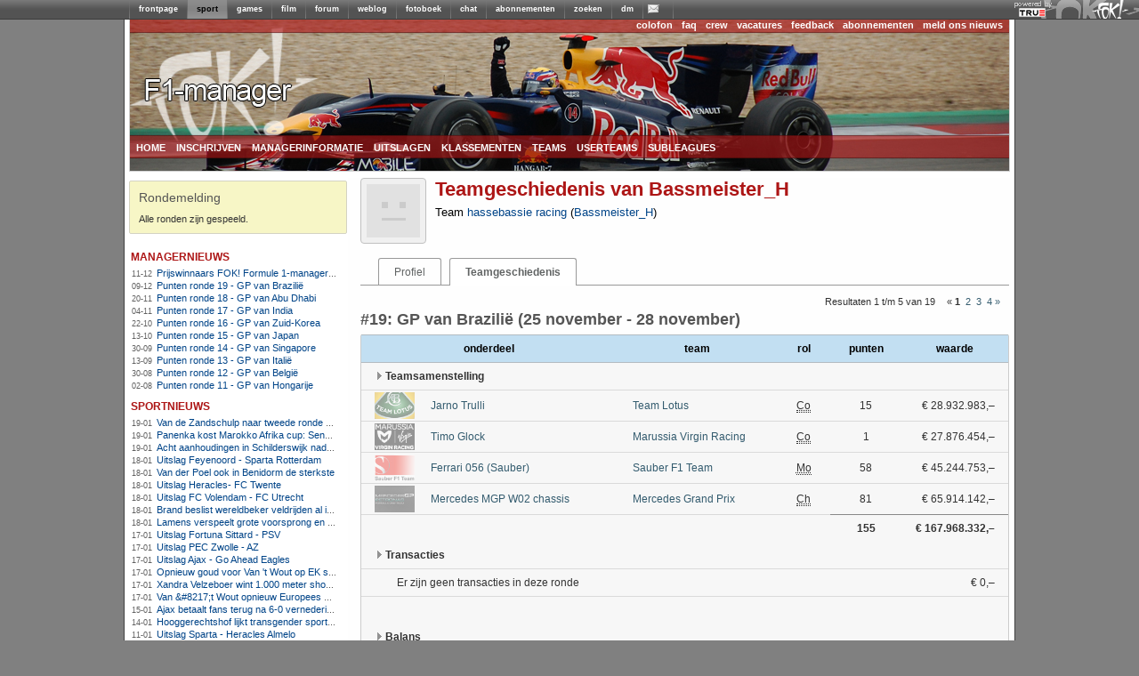

--- FILE ---
content_type: text/html; charset=utf-8
request_url: https://managers.fok.nl/f1/f1-2011/geschiedenis/122859
body_size: 7454
content:
<!DOCTYPE html PUBLIC "-//W3C//DTD XHTML 1.0 Transitional//EN" "http://www.w3.org/TR/xhtml1/DTD/xhtml1-transitional.dtd"><html xmlns="https://www.w3.org/1999/xhtml" xml:lang="nl">
<head>
	<meta http-equiv="Content-Type" content="text/html; charset=utf-8" />
	<meta name="description" content="Speel mee met de F1-manager 2011 competitie. Laat zien dat jij het beste team kunt samenstellen en maak kans op leuke prijzen.">
  	<title>FOK!Formule 1-manager / Geschiedenis</title>
  	<link rel="SHORTCUT ICON" href="https://i.fokzine.net/templates/forum2009/i/favicon.ico" />
	<link href="https://i.fokzine.net/fp/fp2009/s/min.css?202601201" media="screen" rel="stylesheet" type="text/css" />
<link href="https://i.fokzine.net/fp/fp2009/s/fp2012.css?202601201" media="screen" rel="stylesheet" type="text/css" />
<link href="https://i.fokzine.net/managers/css/jquery.qtip.min.css?202601201" media="screen" rel="stylesheet" type="text/css" />
<link href="https://i.fokzine.net/managers/css/manager.css?202601201" media="screen" rel="stylesheet" type="text/css" />
<link href="https://i.fokzine.net/managers/css/f1.css?202601201" media="screen" rel="stylesheet" type="text/css" />
<link href="https://i.fokzine.net/managers/css/prompt.css?202601201" media="screen" rel="stylesheet" type="text/css" /><link rel="stylesheet" href="https://i.fokzine.net/managers/css/jquery-ui.min.css" type="text/css" media="screen" />

<script type="text/javascript" src="https://i.fokzine.net/managers/js/jquery.min.js"></script>
<script type="text/javascript" src="https://i.fokzine.net/managers/js/jquery-ui.min.js"></script>
<script type="text/javascript" src="https://i.fokzine.net/managers/js/jquery-impromptu.min.js?202601201"></script>
<script type="text/javascript" src="https://i.fokzine.net/managers/js/jquery.qtip.min.js?202601201"></script>

    <script type="text/javascript" src="https://i.fokzine.net/managers/js/manager.js?202601201"></script>
    <script type="text/javascript">
	var BASE_URL = 'http://managers.fok.nl';
	var BASE_DIR = '/f1/f1-2011';
	
	$.fn.qtip.defaults.position.my = 'bottom center';
	$.fn.qtip.defaults.position.at = 'top center';
	$.fn.qtip.defaults.style.classes = 'ui-tooltip-light ui-tooltip-shadow';
    </script>
</head>
<body>
<div style="width:100%;background:#606060 url(http://i.fokzine.net/fok/bar/swtb_dark.png);border-bottom:solid 1px #3c3c3c;height:21px;" id="navbar" class="navbar" ><div style="width:100%;height:21px;background:transparent url(http://i.fokzine.net/fok/bar/swtb_sign.png) no-repeat top right;text-align:center;"><table border="0" cellspacing="0" cellpadding="0" style="margin:0 auto;;border:none;background:transparent;border-collapse:collapse;height:21px;overflow:none;width:990px"><tr><td style="padding:0px;"><img height="21" alt="|" src="http://i.fokzine.net/fok/bar/swtb_sep.png" width="1" /></td><td style="padding:0px 10px;;" id="navbar-frontpage"><a  rel="ext" style="color:#ffffff;font-family:Tahoma,sans-serif;font-size:9px;font-weight:bold;text-decoration:none" href="http://frontpage.fok.nl">frontpage</a></td><td style="padding:0px;"><img height="21" alt="|" src="http://i.fokzine.net/fok/bar/swtb_sep.png" width="1" /></td><td style="padding:0px 10px;background-image:url(http://i.fokzine.net/fok/bar/swtb_light.png);" id="navbar-sport"><a  style="color:#000000;font-family:Tahoma,sans-serif;font-size:9px;font-weight:bold;text-decoration:none" href="http://sport.fok.nl">sport</a></td><td style="padding:0px;"><img height="21" alt="|" src="http://i.fokzine.net/fok/bar/swtb_sep.png" width="1" /></td><td style="padding:0px 10px;;" id="navbar-games"><a  rel="ext" style="color:#ffffff;font-family:Tahoma,sans-serif;font-size:9px;font-weight:bold;text-decoration:none" href="http://games.fok.nl">games</a></td><td style="padding:0px;"><img height="21" alt="|" src="http://i.fokzine.net/fok/bar/swtb_sep.png" width="1" /></td><td style="padding:0px 10px;;" id="navbar-film"><a  rel="ext" style="color:#ffffff;font-family:Tahoma,sans-serif;font-size:9px;font-weight:bold;text-decoration:none" href="http://film.fok.nl">film</a></td><td style="padding:0px;"><img height="21" alt="|" src="http://i.fokzine.net/fok/bar/swtb_sep.png" width="1" /></td><td style="padding:0px 10px;;" id="navbar-forum"><a  rel="ext" style="color:#ffffff;font-family:Tahoma,sans-serif;font-size:9px;font-weight:bold;text-decoration:none" href="http://forum.fok.nl">forum</a></td><td style="padding:0px;"><img height="21" alt="|" src="http://i.fokzine.net/fok/bar/swtb_sep.png" width="1" /></td><td style="padding:0px 10px;;" id="navbar-weblog"><a  rel="ext" style="color:#ffffff;font-family:Tahoma,sans-serif;font-size:9px;font-weight:bold;text-decoration:none" href="http://weblog.fok.nl">weblog</a></td><td style="padding:0px;"><img height="21" alt="|" src="http://i.fokzine.net/fok/bar/swtb_sep.png" width="1" /></td><td style="padding:0px 10px;;" id="navbar-fotoboek"><a  rel="ext" style="color:#ffffff;font-family:Tahoma,sans-serif;font-size:9px;font-weight:bold;text-decoration:none" href="http://fotoboek.fok.nl">fotoboek</a></td><td style="padding:0px;"><img height="21" alt="|" src="http://i.fokzine.net/fok/bar/swtb_sep.png" width="1" /></td><td style="padding:0px 10px;;" id="navbar-chat"><a  rel="ext" style="color:#ffffff;font-family:Tahoma,sans-serif;font-size:9px;font-weight:bold;text-decoration:none" href="http://irc.fok.nl">chat</a></td><td style="padding:0px;"><img height="21" alt="|" src="http://i.fokzine.net/fok/bar/swtb_sep.png" width="1" /></td><td style="padding:0px 10px;;" id="navbar-abonnementen"><a  rel="ext" style="color:#ffffff;font-family:Tahoma,sans-serif;font-size:9px;font-weight:bold;text-decoration:none" href="http://shop.fok.nl">abonnementen</a></td><td style="padding:0px;"><img height="21" alt="|" src="http://i.fokzine.net/fok/bar/swtb_sep.png" width="1" /></td><td style="padding:0px 10px;;" id="navbar-zoeken"><a  rel="ext" style="color:#ffffff;font-family:Tahoma,sans-serif;font-size:9px;font-weight:bold;text-decoration:none" href="http://zoeken.fok.nl">zoeken</a></td><td style="padding:0px;"><img height="21" alt="|" src="http://i.fokzine.net/fok/bar/swtb_sep.png" width="1" /></td><td style="padding:0px 10px;;" id="navbar-dm"><a  rel="ext" style="color:#ffffff;font-family:Tahoma,sans-serif;font-size:9px;font-weight:bold;text-decoration:none" href="http://dm.fok.nl">dm</a></td><td style="padding:0px;"><img height="21" alt="|" src="http://i.fokzine.net/fok/bar/swtb_sep.png" width="1" /></td><td style="padding:0px 10px;;" id="navbar-pm"><a  rel="ext" style="color:#ffffff;font-family:Tahoma,sans-serif;font-size:9px;font-weight:bold;text-decoration:none" href="http://messages.fok.nl">
<span style="padding-left:10px;position:relative;" id="pm_icon"><img border="0" style="position:absolute;left:-5px;top:0;" src="http://i.fokzine.net/pm_media/swtb_no_pm.png" alt="(0)" title="Er zijn geen ongelezen berichten"/>&nbsp;</span></a></td><td style="padding:0px;"><img height="21" alt="|" src="http://i.fokzine.net/fok/bar/swtb_sep.png" width="1" /></td><td style="width:100%;">&nbsp;</td></tr></table></div><div style="position:absolute;top:1px;right:98px;"><a href="http://www.true.nl/webhosting/dedicated-server/" title="Dedicated server" rel="external"><img src="http://i.fokzine.net/core/i/true_small_topbar.png" width="42" height="18" alt="Dedicated server" title="FOK! wordt gehost op een dedicated server bij True" style="border:0;"><span style="display:block;height:0;width:0;text-indent:-99999px;overflow:hidden;">Dedicated server</span></a></div></div>
<div id="pageholder">
	<div id="centerfier" >
        <div id="container">
            <div id="top_holder">
            	<div id="top_edge">
            		                    <ul id="top_right_menu">
                        <li><a href="https://sport.fok.nl/page/colofon">colofon</a></li>
                        <li><a href="https://sport.fok.nl/faq">faq</a></li>
                        <li><a href="https://sport.fok.nl/crew">crew</a></li>
                        <li><a href="https://sport.fok.nl/page/vacatures">vacatures</a></li>
                        <li><a href="https://messages.fok.nl/compose.php?to=FOKmanagers">feedback</a></li>
                        <li><a href="https://www.fok.nl/shop/abonnementen.php">abonnementen</a></li>
			<li><a href="https://sport.fok.nl/submit/form">meld ons nieuws</a></li>
                    </ul>
                </div>
                <a id="adlink" href=""><img src="https://i.fokzine.net/fp/fp2009/i/transp.gif" /></a>
                <ul class="dropdown" id="top_bottom_menu">
                    <li><a href="/f1/f1-2011" title="index">home</a>
                        <ul>
                            <li><a href="/archive">manageroverzicht</a></li>
                        </ul>
                    </li>
                                        <li><a href="/f1/f1-2011/aanmelden">inschrijven</a></li>
                            			<li><a href="/f1/f1-2011/speluitleg">managerinformatie</a>
        				<ul>
        					<li><a href="/f1/f1-2011/speluitleg">speluitleg</a></li>
        					<li><a href="/f1/f1-2011/puntentelling">puntentelling</a></li>
							<li><a href="/f1/f1-2011/ronden">ronden</a></li>
                                    					<li><a href="/f1/f1-2011/prijzen">prijzen</a></li>
                                    					<li><a href="/f1/f1-2011/faq">FAQ</a></li>
        					<li><a href="/f1/f1-2011/regels">regels</a></li>
        					<li><a href="/f1/f1-2011/policy">policy</a></li>
        				</ul>
        			</li>
        			        			<li><a href="/f1/f1-2011/uitslag">uitslagen</a>
        				<ul>
        					<li><a href="/f1/f1-2011/uitslag">uitslagen</a></li>
        					<li><a href="/f1/f1-2011/statistieken/klassement/type/team">scoreoverzicht onderdelen</a></li>
        				</ul>
        			</li>
        			<li><a href="/f1/f1-2011/statistieken/klassement/type/userteam">klassementen</a>
        				<ul>
							<li><a href="/f1/f1-2011/statistieken/klassement/type/userteam">userteams</a></li>
							<li><a href="/f1/f1-2011/statistieken/klassement/type/subleague">subleagues</a></li>
        				</ul>
        			</li>
        			<li><a href="/f1/f1-2011/teams">teams</a></li>
        			<li><a href="/f1/f1-2011/userteams">userteams</a></li>
        			<li><a href="/f1/f1-2011/subleagues">subleagues</a>
        				<ul>
        					<li><a href="/f1/f1-2011/subleagues">overzicht</a></li>
        					        				</ul>
        			</li>
        			                </ul>
            </div>
            <div id="tracker_left">
<div class="tracker_msg">
    <h1>Rondemelding</h1>
    <div>Alle ronden zijn gespeeld.</div>
</div>                <ul class="draglist">          
                    <li id="li1_1">
    <div id="ut_managernieuws" class="updatetrackers_tracker">
        <div class="menu_title_left">
            <a class="ut_title" href="http://sport.fok.nl/nieuws/list">managernieuws</a>
            <span class="resize" id="resize_managernieuws" style="margin-top:4px">
                                            </span>
        </div>
        <div class="trackerBlockBG">
                	<span id="nieuws_hl_0" class="resizeable">
                <span class="trackerItems">
                    <span class="trackerTime">11-12</span>&nbsp;&nbsp;
                    <a class="aTracker" href="/f1/f1-2011/index/managernews/compid/15/postid/95" title="Prijswinnaars FOK! Formule 1-manager 2011">Prijswinnaars FOK! Formule 1-manager 2011</a>
                </span>

                <br class="trackerItems" />
            </span>
                	<span id="nieuws_hl_1" class="resizeable">
                <span class="trackerItems">
                    <span class="trackerTime">09-12</span>&nbsp;&nbsp;
                    <a class="aTracker" href="/f1/f1-2011/index/managernews/compid/15/postid/94" title="Punten ronde 19 - GP van Brazilië">Punten ronde 19 - GP van Brazilië</a>
                </span>

                <br class="trackerItems" />
            </span>
                	<span id="nieuws_hl_2" class="resizeable">
                <span class="trackerItems">
                    <span class="trackerTime">20-11</span>&nbsp;&nbsp;
                    <a class="aTracker" href="/f1/f1-2011/index/managernews/compid/15/postid/91" title="Punten ronde 18 - GP van Abu Dhabi">Punten ronde 18 - GP van Abu Dhabi</a>
                </span>

                <br class="trackerItems" />
            </span>
                	<span id="nieuws_hl_3" class="resizeable">
                <span class="trackerItems">
                    <span class="trackerTime">04-11</span>&nbsp;&nbsp;
                    <a class="aTracker" href="/f1/f1-2011/index/managernews/compid/15/postid/89" title="Punten ronde 17 - GP van India">Punten ronde 17 - GP van India</a>
                </span>

                <br class="trackerItems" />
            </span>
                	<span id="nieuws_hl_4" class="resizeable">
                <span class="trackerItems">
                    <span class="trackerTime">22-10</span>&nbsp;&nbsp;
                    <a class="aTracker" href="/f1/f1-2011/index/managernews/compid/15/postid/88" title="Punten ronde 16 - GP van Zuid-Korea">Punten ronde 16 - GP van Zuid-Korea</a>
                </span>

                <br class="trackerItems" />
            </span>
                	<span id="nieuws_hl_5" class="resizeable">
                <span class="trackerItems">
                    <span class="trackerTime">13-10</span>&nbsp;&nbsp;
                    <a class="aTracker" href="/f1/f1-2011/index/managernews/compid/15/postid/87" title="Punten ronde 15 - GP van Japan">Punten ronde 15 - GP van Japan</a>
                </span>

                <br class="trackerItems" />
            </span>
                	<span id="nieuws_hl_6" class="resizeable">
                <span class="trackerItems">
                    <span class="trackerTime">30-09</span>&nbsp;&nbsp;
                    <a class="aTracker" href="/f1/f1-2011/index/managernews/compid/15/postid/85" title="Punten ronde 14 - GP van Singapore">Punten ronde 14 - GP van Singapore</a>
                </span>

                <br class="trackerItems" />
            </span>
                	<span id="nieuws_hl_7" class="resizeable">
                <span class="trackerItems">
                    <span class="trackerTime">13-09</span>&nbsp;&nbsp;
                    <a class="aTracker" href="/f1/f1-2011/index/managernews/compid/15/postid/83" title="Punten ronde 13 - GP van Italië">Punten ronde 13 - GP van Italië</a>
                </span>

                <br class="trackerItems" />
            </span>
                	<span id="nieuws_hl_8" class="resizeable">
                <span class="trackerItems">
                    <span class="trackerTime">30-08</span>&nbsp;&nbsp;
                    <a class="aTracker" href="/f1/f1-2011/index/managernews/compid/15/postid/82" title="Punten ronde 12 - GP van België">Punten ronde 12 - GP van België</a>
                </span>

                <br class="trackerItems" />
            </span>
                	<span id="nieuws_hl_9" class="resizeable">
                <span class="trackerItems">
                    <span class="trackerTime">02-08</span>&nbsp;&nbsp;
                    <a class="aTracker" href="/f1/f1-2011/index/managernews/compid/15/postid/79" title="Punten ronde 11 - GP van Hongarije">Punten ronde 11 - GP van Hongarije</a>
                </span>

                <br class="trackerItems" />
            </span>
                </div>
    </div>
</li><li id="li1_2">
    <div id="ut_sportnieuws" class="updatetrackers_tracker">
        <div class="menu_title_left">
            <a class="ut_title" href="http://sport.fok.nl/nieuws/list">sportnieuws</a>
            <span class="resize" id="resize_sportnieuws" style="margin-top:4px">
                                                <a href="http://rss.fok.nl/feeds/sport" target="_blank"><img src="http://i.fokzine.net/fp/fp2009/i/rsssmall.png" alt="rss" title="rss-feed van deze headlines"></a>
                            </span>
        </div>
        <div class="trackerBlockBG">
                	<span id="nieuws_hl_0" class="resizeable">
                <span class="trackerItems">
                    <span class="trackerTime">19-01</span>&nbsp;&nbsp;
                    <a class="aTracker" href="http://fok.nl/888302" title="Van de Zandschulp naar tweede ronde op Australian Open , De Jong uitgeschakeld">Van de Zandschulp naar tweede ronde op Australian Open , De Jong uitgeschakeld</a>
                </span>

                <br class="trackerItems" />
            </span>
                	<span id="nieuws_hl_1" class="resizeable">
                <span class="trackerItems">
                    <span class="trackerTime">19-01</span>&nbsp;&nbsp;
                    <a class="aTracker" href="http://fok.nl/888291" title="Panenka kost Marokko Afrika cup: Senegal wint na verlenging">Panenka kost Marokko Afrika cup: Senegal wint na verlenging</a>
                </span>

                <br class="trackerItems" />
            </span>
                	<span id="nieuws_hl_2" class="resizeable">
                <span class="trackerItems">
                    <span class="trackerTime">19-01</span>&nbsp;&nbsp;
                    <a class="aTracker" href="http://fok.nl/888287" title="Acht aanhoudingen in Schilderswijk nadat Marokko Africa Cup-finale verliest">Acht aanhoudingen in Schilderswijk nadat Marokko Africa Cup-finale verliest</a>
                </span>

                <br class="trackerItems" />
            </span>
                	<span id="nieuws_hl_3" class="resizeable">
                <span class="trackerItems">
                    <span class="trackerTime">18-01</span>&nbsp;&nbsp;
                    <a class="aTracker" href="http://fok.nl/888280" title="Uitslag Feyenoord - Sparta Rotterdam">Uitslag Feyenoord - Sparta Rotterdam</a>
                </span>

                <br class="trackerItems" />
            </span>
                	<span id="nieuws_hl_4" class="resizeable">
                <span class="trackerItems">
                    <span class="trackerTime">18-01</span>&nbsp;&nbsp;
                    <a class="aTracker" href="http://fok.nl/888279" title="Van der Poel ook in Benidorm de sterkste ">Van der Poel ook in Benidorm de sterkste </a>
                </span>

                <br class="trackerItems" />
            </span>
                	<span id="nieuws_hl_5" class="resizeable">
                <span class="trackerItems">
                    <span class="trackerTime">18-01</span>&nbsp;&nbsp;
                    <a class="aTracker" href="http://fok.nl/888278" title="Uitslag Heracles- FC Twente ">Uitslag Heracles- FC Twente </a>
                </span>

                <br class="trackerItems" />
            </span>
                	<span id="nieuws_hl_6" class="resizeable">
                <span class="trackerItems">
                    <span class="trackerTime">18-01</span>&nbsp;&nbsp;
                    <a class="aTracker" href="http://fok.nl/888277" title="Uitslag FC Volendam - FC Utrecht ">Uitslag FC Volendam - FC Utrecht </a>
                </span>

                <br class="trackerItems" />
            </span>
                	<span id="nieuws_hl_7" class="resizeable">
                <span class="trackerItems">
                    <span class="trackerTime">18-01</span>&nbsp;&nbsp;
                    <a class="aTracker" href="http://fok.nl/888276" title="Brand beslist wereldbeker veldrijden al in Benidorm">Brand beslist wereldbeker veldrijden al in Benidorm</a>
                </span>

                <br class="trackerItems" />
            </span>
                	<span id="nieuws_hl_8" class="resizeable">
                <span class="trackerItems">
                    <span class="trackerTime">18-01</span>&nbsp;&nbsp;
                    <a class="aTracker" href="http://fok.nl/888268" title="Lamens verspeelt grote voorsprong en strandt in de eerste ronde van de Australian Open">Lamens verspeelt grote voorsprong en strandt in de eerste ronde van de Australian Open</a>
                </span>

                <br class="trackerItems" />
            </span>
                	<span id="nieuws_hl_9" class="resizeable">
                <span class="trackerItems">
                    <span class="trackerTime">17-01</span>&nbsp;&nbsp;
                    <a class="aTracker" href="http://fok.nl/888260" title="Uitslag Fortuna Sittard - PSV">Uitslag Fortuna Sittard - PSV</a>
                </span>

                <br class="trackerItems" />
            </span>
                	<span id="nieuws_hl_10" class="resizeable">
                <span class="trackerItems">
                    <span class="trackerTime">17-01</span>&nbsp;&nbsp;
                    <a class="aTracker" href="http://fok.nl/888259" title="Uitslag PEC Zwolle - AZ">Uitslag PEC Zwolle - AZ</a>
                </span>

                <br class="trackerItems" />
            </span>
                	<span id="nieuws_hl_11" class="resizeable">
                <span class="trackerItems">
                    <span class="trackerTime">17-01</span>&nbsp;&nbsp;
                    <a class="aTracker" href="http://fok.nl/888253" title="Uitslag Ajax - Go Ahead Eagles ">Uitslag Ajax - Go Ahead Eagles </a>
                </span>

                <br class="trackerItems" />
            </span>
                	<span id="nieuws_hl_12" class="resizeable">
                <span class="trackerItems">
                    <span class="trackerTime">17-01</span>&nbsp;&nbsp;
                    <a class="aTracker" href="http://fok.nl/888252" title="Opnieuw goud voor Van &#039;t Wout op EK shorttrack ">Opnieuw goud voor Van &#039;t Wout op EK shorttrack </a>
                </span>

                <br class="trackerItems" />
            </span>
                	<span id="nieuws_hl_13" class="resizeable">
                <span class="trackerItems">
                    <span class="trackerTime">17-01</span>&nbsp;&nbsp;
                    <a class="aTracker" href="http://fok.nl/888251" title="Xandra Velzeboer wint 1.000 meter shorttrack op EK voor zus Michelle">Xandra Velzeboer wint 1.000 meter shorttrack op EK voor zus Michelle</a>
                </span>

                <br class="trackerItems" />
            </span>
                	<span id="nieuws_hl_14" class="resizeable">
                <span class="trackerItems">
                    <span class="trackerTime">17-01</span>&nbsp;&nbsp;
                    <a class="aTracker" href="http://fok.nl/888250" title="Van &amp;#8217;t Wout opnieuw Europees kampioen op 1.500 meter shorttrack ">Van &amp;#8217;t Wout opnieuw Europees kampioen op 1.500 meter shorttrack </a>
                </span>

                <br class="trackerItems" />
            </span>
                	<span id="nieuws_hl_15" class="resizeable">
                <span class="trackerItems">
                    <span class="trackerTime">15-01</span>&nbsp;&nbsp;
                    <a class="aTracker" href="http://fok.nl/888198" title="Ajax betaalt fans terug na 6-0 vernedering en eist reactie tegen Go Ahead">Ajax betaalt fans terug na 6-0 vernedering en eist reactie tegen Go Ahead</a>
                </span>

                <br class="trackerItems" />
            </span>
                	<span id="nieuws_hl_16" class="resizeable">
                <span class="trackerItems">
                    <span class="trackerTime">14-01</span>&nbsp;&nbsp;
                    <a class="aTracker" href="http://fok.nl/888180" title="Hooggerechtshof lijkt transgender sporters te gaan weren uit vrouwen- en meisjesteams">Hooggerechtshof lijkt transgender sporters te gaan weren uit vrouwen- en meisjesteams</a>
                </span>

                <br class="trackerItems" />
            </span>
                	<span id="nieuws_hl_17" class="resizeable">
                <span class="trackerItems">
                    <span class="trackerTime">11-01</span>&nbsp;&nbsp;
                    <a class="aTracker" href="http://fok.nl/888116" title="Uitslag Sparta - Heracles Almelo">Uitslag Sparta - Heracles Almelo</a>
                </span>

                <br class="trackerItems" />
            </span>
                	<span id="nieuws_hl_18" class="resizeable">
                <span class="trackerItems">
                    <span class="trackerTime">11-01</span>&nbsp;&nbsp;
                    <a class="aTracker" href="http://fok.nl/888115" title="Uitslag Go Ahead Eagles - Fortuna Sittard">Uitslag Go Ahead Eagles - Fortuna Sittard</a>
                </span>

                <br class="trackerItems" />
            </span>
                	<span id="nieuws_hl_19" class="resizeable">
                <span class="trackerItems">
                    <span class="trackerTime">11-01</span>&nbsp;&nbsp;
                    <a class="aTracker" href="http://fok.nl/888114" title="Uitslag Telstar - Ajax">Uitslag Telstar - Ajax</a>
                </span>

                <br class="trackerItems" />
            </span>
                </div>
    </div>
</li><li>
    <div class="updatetrackers_tracker">
        <div class="menu_title_left">
            <a class="ut_title" href="#">Laatste updates</a>
            <span class="resize" style="margin-top:4px"></span>
        </div>
        <div class="trackerBlockBG">
                	<span class="resizeable">
                <span class="trackerItems">
                    <span class="trackerTime">29-11</span>&nbsp;&nbsp;
                    <a class="aTracker" href="/f1/f1-2011/geschiedenis/8820" title="Bekijk de teamgeschiedenis van 'Ozo Racing'">
                    Ozo Racing (Beaves_Best)</a>
                    <img style="margin-right: 2px;margin-right:2px;height: 10px;width:10px;display:inline" title="Dit profiel is afgeschermd" src="https://i.fokzine.net/managers/images/locked.png">                </span>
                <br class="trackerItems" />
            </span>
                	<span class="resizeable">
                <span class="trackerItems">
                    <span class="trackerTime">29-11</span>&nbsp;&nbsp;
                    <a class="aTracker" href="/f1/f1-2011/geschiedenis/176147" title="Bekijk de teamgeschiedenis van 'The Hipsters'">
                    The Hipsters (TheHipster)</a>
                    <img style="margin-right: 2px;margin-right:2px;height: 10px;width:10px;display:inline" title="Dit profiel is afgeschermd" src="https://i.fokzine.net/managers/images/locked.png">                </span>
                <br class="trackerItems" />
            </span>
                	<span class="resizeable">
                <span class="trackerItems">
                    <span class="trackerTime">29-11</span>&nbsp;&nbsp;
                    <a class="aTracker" href="/f1/f1-2011/geschiedenis/86766" title="Bekijk de teamgeschiedenis van 'Hupsakesie'">
                    Hupsakesie (hupsakesie)</a>
                    <img style="margin-right: 2px;margin-right:2px;height: 10px;width:10px;display:inline" title="Dit profiel is afgeschermd" src="https://i.fokzine.net/managers/images/locked.png">                </span>
                <br class="trackerItems" />
            </span>
                	<span class="resizeable">
                <span class="trackerItems">
                    <span class="trackerTime">29-11</span>&nbsp;&nbsp;
                    <a class="aTracker" href="/f1/f1-2011/geschiedenis/86933" title="Bekijk de teamgeschiedenis van 'Altijd achteraan'">
                    Altijd achteraan (wdeman)</a>
                                    </span>
                <br class="trackerItems" />
            </span>
                	<span class="resizeable">
                <span class="trackerItems">
                    <span class="trackerTime">29-11</span>&nbsp;&nbsp;
                    <a class="aTracker" href="/f1/f1-2011/geschiedenis/99663" title="Bekijk de teamgeschiedenis van 'RBR RaceTeam'">
                    RBR RaceTeam (BadderAapje)</a>
                                    </span>
                <br class="trackerItems" />
            </span>
                	<span class="resizeable">
                <span class="trackerItems">
                    <span class="trackerTime">28-11</span>&nbsp;&nbsp;
                    <a class="aTracker" href="/f1/f1-2011/geschiedenis/38065" title="Bekijk de teamgeschiedenis van 'MaGNeT F1'">
                    MaGNeT F1 (TheFreshPrince)</a>
                                    </span>
                <br class="trackerItems" />
            </span>
                	<span class="resizeable">
                <span class="trackerItems">
                    <span class="trackerTime">28-11</span>&nbsp;&nbsp;
                    <a class="aTracker" href="/f1/f1-2011/geschiedenis/74703" title="Bekijk de teamgeschiedenis van 'GiddyUpGo'">
                    GiddyUpGo (GiddyUpGo)</a>
                                    </span>
                <br class="trackerItems" />
            </span>
                	<span class="resizeable">
                <span class="trackerItems">
                    <span class="trackerTime">28-11</span>&nbsp;&nbsp;
                    <a class="aTracker" href="/f1/f1-2011/geschiedenis/339496" title="Bekijk de teamgeschiedenis van 'Just get around turn 1'">
                    Just get around turn 1 (Snelle_J)</a>
                                    </span>
                <br class="trackerItems" />
            </span>
                	<span class="resizeable">
                <span class="trackerItems">
                    <span class="trackerTime">25-11</span>&nbsp;&nbsp;
                    <a class="aTracker" href="/f1/f1-2011/geschiedenis/293885" title="Bekijk de teamgeschiedenis van 'Schumi2011'">
                    Schumi2011 (Schumi2010)</a>
                    <img style="margin-right: 2px;margin-right:2px;height: 10px;width:10px;display:inline" title="Dit profiel is afgeschermd" src="https://i.fokzine.net/managers/images/locked.png">                </span>
                <br class="trackerItems" />
            </span>
                	<span class="resizeable">
                <span class="trackerItems">
                    <span class="trackerTime">25-11</span>&nbsp;&nbsp;
                    <a class="aTracker" href="/f1/f1-2011/geschiedenis/340118" title="Bekijk de teamgeschiedenis van 'Team E'">
                    Team E (Dwaas57)</a>
                    <img style="margin-right: 2px;margin-right:2px;height: 10px;width:10px;display:inline" title="Dit profiel is afgeschermd" src="https://i.fokzine.net/managers/images/locked.png">                </span>
                <br class="trackerItems" />
            </span>
                	<span class="resizeable">
                <span class="trackerItems">
                    <span class="trackerTime">25-11</span>&nbsp;&nbsp;
                    <a class="aTracker" href="/f1/f1-2011/geschiedenis/49216" title="Bekijk de teamgeschiedenis van 'Dickiedik Grindbak Racing'">
                    Dickiedik Grindbak Racing (dickiedik)</a>
                                    </span>
                <br class="trackerItems" />
            </span>
                	<span class="resizeable">
                <span class="trackerItems">
                    <span class="trackerTime">25-11</span>&nbsp;&nbsp;
                    <a class="aTracker" href="/f1/f1-2011/geschiedenis/338767" title="Bekijk de teamgeschiedenis van 'MQO Racing'">
                    MQO Racing (marvin84)</a>
                                    </span>
                <br class="trackerItems" />
            </span>
                	<span class="resizeable">
                <span class="trackerItems">
                    <span class="trackerTime">25-11</span>&nbsp;&nbsp;
                    <a class="aTracker" href="/f1/f1-2011/geschiedenis/260693" title="Bekijk de teamgeschiedenis van 'Markelo F1'">
                    Markelo F1 (bussy2002)</a>
                                    </span>
                <br class="trackerItems" />
            </span>
                	<span class="resizeable">
                <span class="trackerItems">
                    <span class="trackerTime">25-11</span>&nbsp;&nbsp;
                    <a class="aTracker" href="/f1/f1-2011/geschiedenis/295180" title="Bekijk de teamgeschiedenis van 'Vortex'">
                    Vortex (Aet)</a>
                                    </span>
                <br class="trackerItems" />
            </span>
                	<span class="resizeable">
                <span class="trackerItems">
                    <span class="trackerTime">25-11</span>&nbsp;&nbsp;
                    <a class="aTracker" href="/f1/f1-2011/geschiedenis/48230" title="Bekijk de teamgeschiedenis van 'Team Arie'">
                    Team Arie (Arie_Devlin)</a>
                    <img style="margin-right: 2px;margin-right:2px;height: 10px;width:10px;display:inline" title="Dit profiel is afgeschermd" src="https://i.fokzine.net/managers/images/locked.png">                </span>
                <br class="trackerItems" />
            </span>
                </div>
    </div>
</li>                </ul>
                
            </div>       
            <div id="content_holder" class="content_full">
        		<div id="leaderboard">
    				<script type="text/javascript"><!--
    				google_ad_client = "pub-2528871629200530";
    				/* foksport 728x90, gemaakt 22-12-09 */
    				google_ad_slot = "3639880053";
    				google_ad_width = 728;
    				google_ad_height = 90;
    				//-->
    				</script>
     				
    			</div>   			
            	<div id="content_main"><div class="profileHeaderWrapper">
    <div class="profilePictureWrapper"><img class="profilePicture" src="http://i.fokzine.net/templates/forum2009/i/noiconn.png"></div>
    <div class="profileHeader">
        <h1>Teamgeschiedenis van Bassmeister_H</h1>
        <span>Team <a href="/f1/f1-2011/profile/id/122859">hassebassie racing</a> (<a href="http://forum.fok.nl/user/profile/122859">Bassmeister_H</a>)</span>
    </div>
</div>
<div class="profileTabs">
    <ul>
        <li><a href="/f1/f1-2011/profile/id/122859">Profiel</a></li>
                <li class="active"><a href="/f1/f1-2011/geschiedenis/122859">Teamgeschiedenis</a></li>
            </ul>
</div><div class="overzichtOpties">
<div class="paginatie">Resultaten 1 t/m 5 van 19<span class="pages">&nbsp;<span>&laquo;</span><span class="active">1</span> <a href="/f1/f1-2011/geschiedenis/122859/page/2" title="Resultaten 6 t/m 10">2</a> <a href="/f1/f1-2011/geschiedenis/122859/page/3" title="Resultaten 11 t/m 15">3</a> <a href="/f1/f1-2011/geschiedenis/122859/page/4" title="Resultaten 16 t/m 19">4</a><a href="/f1/f1-2011/geschiedenis/122859/page/2" title="Volgende pagina">&raquo;</a></span></div></div>
<div style="clear:both"></div>
<h2>#19: GP van Brazilië (25 november - 28 november)</h2>
<div class="page_index_center" id="teamhistory">
<table class="styled" cellspacing=0 cellpadding=0 style="margin-top:0;">
	<colgroup>
		<col width="60px" />
		<col />
		<col width="180px" />
		<col width="60px" />
		<col width="80px" />
		<col width="120px" />
	</colgroup>
	<thead>
        <tr>
    		<th colspan=2>onderdeel</th>
    		<th>team</th>
    		<th>rol</th>
    		<th>punten</th>
    		<th>waarde</th>
		</tr>
	</thead>
    
	<tbody>
	<tr class="histHeader"><td colspan="6"><img src="https://i.fokzine.net/managers/images/arrow_right_black.gif">Teamsamenstelling</td></tr>
<tr><td style="padding:0;text-align:right;"><img class="membericon" src="http://i.fokzine.net/upload/11/03/110310_195885_lotus_sicon.png" title="Team Lotus"></td><td><a href="/f1/f1-2011/member/id/5633">Jarno Trulli</a></td><td><a href="/f1/f1-2011/teaminfo/id/273">Team Lotus</a></td><td class="center"><abbr title="coureur">Co</abbr></td><td class="num" >15</td><td class="price">&euro;&nbsp;28.932.983,&#8211;</td></tr><tr><td style="padding:0;text-align:right;"><img class="membericon" src="http://i.fokzine.net/upload/11/03/110310_195885_marussia_virgin_sicon.png" title="Marussia Virgin Racing"></td><td><a href="/f1/f1-2011/member/id/5600">Timo Glock</a></td><td><a href="/f1/f1-2011/teaminfo/id/280">Marussia Virgin Racing</a></td><td class="center"><abbr title="coureur">Co</abbr></td><td class="num" >1</td><td class="price">&euro;&nbsp;27.876.454,&#8211;</td></tr><tr><td style="padding:0;text-align:right;"><img class="membericon" src="http://i.fokzine.net/upload/11/03/110310_195885_sauberf1_sicon.png" title="Sauber F1 Team"></td><td><a href="/f1/f1-2011/member/id/5615">Ferrari 056 (Sauber)</a></td><td><a href="/f1/f1-2011/teaminfo/id/270">Sauber F1 Team</a></td><td class="center"><abbr title="motor">Mo</abbr></td><td class="num" >58</td><td class="price">&euro;&nbsp;45.244.753,&#8211;</td></tr><tr><td style="padding:0;text-align:right;"><img class="membericon" src="http://i.fokzine.net/upload/100311_49243_Mercedes-logo2010.jpg" title="Mercedes Grand Prix"></td><td><a href="/f1/f1-2011/member/id/5626">Mercedes MGP W02 chassis</a></td><td><a href="/f1/f1-2011/teaminfo/id/275">Mercedes Grand Prix</a></td><td class="center"><abbr title="chassis">Ch</abbr></td><td class="num summationBar" >81</td><td class="price summationBar">&euro;&nbsp;65.914.142,&#8211;</td></tr><tr class="total"><td colspan=4>&nbsp;</td><td class="num" >155</td><td class="price">&euro;&nbsp;167.968.332,&#8211;</td></tr>	</tbody>
	<tbody>
	<tr class="histHeader"><td colspan="6"><img src="https://i.fokzine.net/managers/images/arrow_right_black.gif">Transacties</td></tr>
		<tr>
			<td colspan="5" class="itemOffset">Er zijn geen transacties in deze ronde</td>
			<td class="price">&euro;&nbsp;0,&#8211;</td>
		</tr>
		<tr><td colspan="6">&nbsp;</td></tr>
	
	<tbody>
        <tr class="histHeader"><td colspan="6"><img src="https://i.fokzine.net/managers/images/arrow_right_black.gif">Balans</td></tr>
		<tr>
			<td colspan="5" class="itemOffset">Startbudget in deze ronde</td>
		    <td class="price">&euro;&nbsp;21.908.477,&#8211;</td>		</tr>
		<tr>
			<td colspan="5" class="itemOffset">Uitgedeeld budget (203 punten vorige ronde)</td>
		    <td class="price">&euro;&nbsp;3.857.000,&#8211;</td>		</tr>
		<tr>
			<td colspan="5" class="itemOffset">Transacties</td>
		    <td class="price">&euro;&nbsp;0,&#8211;</td>		</tr>
		<tr>
			<td colspan="5" class="itemOffset">Verkoopkosten (2%)</td>
		    <td class="price summationBar">&euro;&nbsp;0,&#8211;</td>		</tr>
		<tr class="total">
			<td colspan="5" class="itemOffset">Budget</td>
		    <td class="price">&euro;&nbsp;25.765.477,&#8211;</td>		</tr>
	</tbody>
</table>
</div>
<h2>#18: GP van Abu Dhabi (11 november - 14 november)</h2>
<div class="page_index_center" id="teamhistory">
<table class="styled" cellspacing=0 cellpadding=0 style="margin-top:0;">
	<colgroup>
		<col width="60px" />
		<col />
		<col width="180px" />
		<col width="60px" />
		<col width="80px" />
		<col width="120px" />
	</colgroup>
	<thead>
        <tr>
    		<th colspan=2>onderdeel</th>
    		<th>team</th>
    		<th>rol</th>
    		<th>punten</th>
    		<th>waarde</th>
		</tr>
	</thead>
    
	<tbody>
	<tr class="histHeader"><td colspan="6"><img src="https://i.fokzine.net/managers/images/arrow_right_black.gif">Teamsamenstelling</td></tr>
<tr><td style="padding:0;text-align:right;"><img class="membericon" src="http://i.fokzine.net/upload/11/03/110310_195885_lotus_sicon.png" title="Team Lotus"></td><td><a href="/f1/f1-2011/member/id/5633">Jarno Trulli</a></td><td><a href="/f1/f1-2011/teaminfo/id/273">Team Lotus</a></td><td class="center"><abbr title="coureur">Co</abbr></td><td class="num" >16</td><td class="price">&euro;&nbsp;28.952.961,&#8211;</td></tr><tr><td style="padding:0;text-align:right;"><img class="membericon" src="http://i.fokzine.net/upload/11/03/110310_195885_marussia_virgin_sicon.png" title="Marussia Virgin Racing"></td><td><a href="/f1/f1-2011/member/id/5600">Timo Glock</a></td><td><a href="/f1/f1-2011/teaminfo/id/280">Marussia Virgin Racing</a></td><td class="center"><abbr title="coureur">Co</abbr></td><td class="num" >12</td><td class="price">&euro;&nbsp;27.889.284,&#8211;</td></tr><tr><td style="padding:0;text-align:right;"><img class="membericon" src="http://i.fokzine.net/upload/11/03/110310_195885_sauberf1_sicon.png" title="Sauber F1 Team"></td><td><a href="/f1/f1-2011/member/id/5615">Ferrari 056 (Sauber)</a></td><td><a href="/f1/f1-2011/teaminfo/id/270">Sauber F1 Team</a></td><td class="center"><abbr title="motor">Mo</abbr></td><td class="num" >66</td><td class="price">&euro;&nbsp;45.037.581,&#8211;</td></tr><tr><td style="padding:0;text-align:right;"><img class="membericon" src="http://i.fokzine.net/upload/100311_49243_Mercedes-logo2010.jpg" title="Mercedes Grand Prix"></td><td><a href="/f1/f1-2011/member/id/5626">Mercedes MGP W02 chassis</a></td><td><a href="/f1/f1-2011/teaminfo/id/275">Mercedes Grand Prix</a></td><td class="center"><abbr title="chassis">Ch</abbr></td><td class="num summationBar" >109</td><td class="price summationBar">&euro;&nbsp;65.522.319,&#8211;</td></tr><tr class="total"><td colspan=4>&nbsp;</td><td class="num" >203</td><td class="price">&euro;&nbsp;167.402.145,&#8211;</td></tr>	</tbody>
	<tbody>
	<tr class="histHeader"><td colspan="6"><img src="https://i.fokzine.net/managers/images/arrow_right_black.gif">Transacties</td></tr>
		<tr>
			<td colspan="5" class="itemOffset">Er zijn geen transacties in deze ronde</td>
			<td class="price">&euro;&nbsp;0,&#8211;</td>
		</tr>
		<tr><td colspan="6">&nbsp;</td></tr>
	
	<tbody>
        <tr class="histHeader"><td colspan="6"><img src="https://i.fokzine.net/managers/images/arrow_right_black.gif">Balans</td></tr>
		<tr>
			<td colspan="5" class="itemOffset">Startbudget in deze ronde</td>
		    <td class="price">&euro;&nbsp;18.773.477,&#8211;</td>		</tr>
		<tr>
			<td colspan="5" class="itemOffset">Uitgedeeld budget (165 punten vorige ronde)</td>
		    <td class="price">&euro;&nbsp;3.135.000,&#8211;</td>		</tr>
		<tr>
			<td colspan="5" class="itemOffset">Transacties</td>
		    <td class="price">&euro;&nbsp;0,&#8211;</td>		</tr>
		<tr>
			<td colspan="5" class="itemOffset">Verkoopkosten (2%)</td>
		    <td class="price summationBar">&euro;&nbsp;0,&#8211;</td>		</tr>
		<tr class="total">
			<td colspan="5" class="itemOffset">Budget</td>
		    <td class="price">&euro;&nbsp;21.908.477,&#8211;</td>		</tr>
	</tbody>
</table>
</div>
<h2>#17: GP van India (28 oktober - 31 oktober)</h2>
<div class="page_index_center" id="teamhistory">
<table class="styled" cellspacing=0 cellpadding=0 style="margin-top:0;">
	<colgroup>
		<col width="60px" />
		<col />
		<col width="180px" />
		<col width="60px" />
		<col width="80px" />
		<col width="120px" />
	</colgroup>
	<thead>
        <tr>
    		<th colspan=2>onderdeel</th>
    		<th>team</th>
    		<th>rol</th>
    		<th>punten</th>
    		<th>waarde</th>
		</tr>
	</thead>
    
	<tbody>
	<tr class="histHeader"><td colspan="6"><img src="https://i.fokzine.net/managers/images/arrow_right_black.gif">Teamsamenstelling</td></tr>
<tr><td style="padding:0;text-align:right;"><img class="membericon" src="http://i.fokzine.net/upload/11/03/110310_195885_lotus_sicon.png" title="Team Lotus"></td><td><a href="/f1/f1-2011/member/id/5633">Jarno Trulli</a></td><td><a href="/f1/f1-2011/teaminfo/id/273">Team Lotus</a></td><td class="center"><abbr title="coureur">Co</abbr></td><td class="num" >12</td><td class="price">&euro;&nbsp;29.006.333,&#8211;</td></tr><tr><td style="padding:0;text-align:right;"><img class="membericon" src="http://i.fokzine.net/upload/11/03/110310_195885_marussia_virgin_sicon.png" title="Marussia Virgin Racing"></td><td><a href="/f1/f1-2011/member/id/5600">Timo Glock</a></td><td><a href="/f1/f1-2011/teaminfo/id/280">Marussia Virgin Racing</a></td><td class="center"><abbr title="coureur">Co</abbr></td><td class="num" >0</td><td class="price">&euro;&nbsp;27.940.695,&#8211;</td></tr><tr><td style="padding:0;text-align:right;"><img class="membericon" src="http://i.fokzine.net/upload/11/03/110310_195885_sauberf1_sicon.png" title="Sauber F1 Team"></td><td><a href="/f1/f1-2011/member/id/5615">Ferrari 056 (Sauber)</a></td><td><a href="/f1/f1-2011/teaminfo/id/270">Sauber F1 Team</a></td><td class="center"><abbr title="motor">Mo</abbr></td><td class="num" >38</td><td class="price">&euro;&nbsp;45.141.407,&#8211;</td></tr><tr><td style="padding:0;text-align:right;"><img class="membericon" src="http://i.fokzine.net/upload/100311_49243_Mercedes-logo2010.jpg" title="Mercedes Grand Prix"></td><td><a href="/f1/f1-2011/member/id/5626">Mercedes MGP W02 chassis</a></td><td><a href="/f1/f1-2011/teaminfo/id/275">Mercedes Grand Prix</a></td><td class="center"><abbr title="chassis">Ch</abbr></td><td class="num summationBar" >115</td><td class="price summationBar">&euro;&nbsp;64.969.430,&#8211;</td></tr><tr class="total"><td colspan=4>&nbsp;</td><td class="num" >165</td><td class="price">&euro;&nbsp;167.057.865,&#8211;</td></tr>	</tbody>
	<tbody>
	<tr class="histHeader"><td colspan="6"><img src="https://i.fokzine.net/managers/images/arrow_right_black.gif">Transacties</td></tr>
		<tr>
			<td colspan="5" class="itemOffset">Er zijn geen transacties in deze ronde</td>
			<td class="price">&euro;&nbsp;0,&#8211;</td>
		</tr>
		<tr><td colspan="6">&nbsp;</td></tr>
	
	<tbody>
        <tr class="histHeader"><td colspan="6"><img src="https://i.fokzine.net/managers/images/arrow_right_black.gif">Balans</td></tr>
		<tr>
			<td colspan="5" class="itemOffset">Startbudget in deze ronde</td>
		    <td class="price">&euro;&nbsp;16.246.477,&#8211;</td>		</tr>
		<tr>
			<td colspan="5" class="itemOffset">Uitgedeeld budget (133 punten vorige ronde)</td>
		    <td class="price">&euro;&nbsp;2.527.000,&#8211;</td>		</tr>
		<tr>
			<td colspan="5" class="itemOffset">Transacties</td>
		    <td class="price">&euro;&nbsp;0,&#8211;</td>		</tr>
		<tr>
			<td colspan="5" class="itemOffset">Verkoopkosten (2%)</td>
		    <td class="price summationBar">&euro;&nbsp;0,&#8211;</td>		</tr>
		<tr class="total">
			<td colspan="5" class="itemOffset">Budget</td>
		    <td class="price">&euro;&nbsp;18.773.477,&#8211;</td>		</tr>
	</tbody>
</table>
</div>
<h2>#16: GP van Zuid-Korea (14 oktober - 17 oktober)</h2>
<div class="page_index_center" id="teamhistory">
<table class="styled" cellspacing=0 cellpadding=0 style="margin-top:0;">
	<colgroup>
		<col width="60px" />
		<col />
		<col width="180px" />
		<col width="60px" />
		<col width="80px" />
		<col width="120px" />
	</colgroup>
	<thead>
        <tr>
    		<th colspan=2>onderdeel</th>
    		<th>team</th>
    		<th>rol</th>
    		<th>punten</th>
    		<th>waarde</th>
		</tr>
	</thead>
    
	<tbody>
	<tr class="histHeader"><td colspan="6"><img src="https://i.fokzine.net/managers/images/arrow_right_black.gif">Teamsamenstelling</td></tr>
<tr><td style="padding:0;text-align:right;"><img class="membericon" src="http://i.fokzine.net/upload/11/03/110310_195885_lotus_sicon.png" title="Team Lotus"></td><td><a href="/f1/f1-2011/member/id/5633">Jarno Trulli</a></td><td><a href="/f1/f1-2011/teaminfo/id/273">Team Lotus</a></td><td class="center"><abbr title="coureur">Co</abbr></td><td class="num" >18</td><td class="price">&euro;&nbsp;29.026.362,&#8211;</td></tr><tr><td style="padding:0;text-align:right;"><img class="membericon" src="http://i.fokzine.net/upload/11/03/110310_195885_marussia_virgin_sicon.png" title="Marussia Virgin Racing"></td><td><a href="/f1/f1-2011/member/id/5600">Timo Glock</a></td><td><a href="/f1/f1-2011/teaminfo/id/280">Marussia Virgin Racing</a></td><td class="center"><abbr title="coureur">Co</abbr></td><td class="num" >14</td><td class="price">&euro;&nbsp;27.953.554,&#8211;</td></tr><tr><td style="padding:0;text-align:right;"><img class="membericon" src="http://i.fokzine.net/upload/11/03/110310_195885_sauberf1_sicon.png" title="Sauber F1 Team"></td><td><a href="/f1/f1-2011/member/id/5615">Ferrari 056 (Sauber)</a></td><td><a href="/f1/f1-2011/teaminfo/id/270">Sauber F1 Team</a></td><td class="center"><abbr title="motor">Mo</abbr></td><td class="num" >39</td><td class="price">&euro;&nbsp;45.255.905,&#8211;</td></tr><tr><td style="padding:0;text-align:right;"><img class="membericon" src="http://i.fokzine.net/upload/100311_49243_Mercedes-logo2010.jpg" title="Mercedes Grand Prix"></td><td><a href="/f1/f1-2011/member/id/5626">Mercedes MGP W02 chassis</a></td><td><a href="/f1/f1-2011/teaminfo/id/275">Mercedes Grand Prix</a></td><td class="center"><abbr title="chassis">Ch</abbr></td><td class="num summationBar" >62</td><td class="price summationBar">&euro;&nbsp;65.254.593,&#8211;</td></tr><tr class="total"><td colspan=4>&nbsp;</td><td class="num" >133</td><td class="price">&euro;&nbsp;167.490.414,&#8211;</td></tr>	</tbody>
	<tbody>
	<tr class="histHeader"><td colspan="6"><img src="https://i.fokzine.net/managers/images/arrow_right_black.gif">Transacties</td></tr>
		<tr>
			<td colspan="5" class="itemOffset">Er zijn geen transacties in deze ronde</td>
			<td class="price">&euro;&nbsp;0,&#8211;</td>
		</tr>
		<tr><td colspan="6">&nbsp;</td></tr>
	
	<tbody>
        <tr class="histHeader"><td colspan="6"><img src="https://i.fokzine.net/managers/images/arrow_right_black.gif">Balans</td></tr>
		<tr>
			<td colspan="5" class="itemOffset">Startbudget in deze ronde</td>
		    <td class="price">&euro;&nbsp;12.997.477,&#8211;</td>		</tr>
		<tr>
			<td colspan="5" class="itemOffset">Uitgedeeld budget (171 punten vorige ronde)</td>
		    <td class="price">&euro;&nbsp;3.249.000,&#8211;</td>		</tr>
		<tr>
			<td colspan="5" class="itemOffset">Transacties</td>
		    <td class="price">&euro;&nbsp;0,&#8211;</td>		</tr>
		<tr>
			<td colspan="5" class="itemOffset">Verkoopkosten (2%)</td>
		    <td class="price summationBar">&euro;&nbsp;0,&#8211;</td>		</tr>
		<tr class="total">
			<td colspan="5" class="itemOffset">Budget</td>
		    <td class="price">&euro;&nbsp;16.246.477,&#8211;</td>		</tr>
	</tbody>
</table>
</div>
<h2>#15: GP van Japan ( 7 oktober - 10 oktober)</h2>
<div class="page_index_center" id="teamhistory">
<table class="styled" cellspacing=0 cellpadding=0 style="margin-top:0;">
	<colgroup>
		<col width="60px" />
		<col />
		<col width="180px" />
		<col width="60px" />
		<col width="80px" />
		<col width="120px" />
	</colgroup>
	<thead>
        <tr>
    		<th colspan=2>onderdeel</th>
    		<th>team</th>
    		<th>rol</th>
    		<th>punten</th>
    		<th>waarde</th>
		</tr>
	</thead>
    
	<tbody>
	<tr class="histHeader"><td colspan="6"><img src="https://i.fokzine.net/managers/images/arrow_right_black.gif">Teamsamenstelling</td></tr>
<tr><td style="padding:0;text-align:right;"><img class="membericon" src="http://i.fokzine.net/upload/11/03/110310_195885_lotus_sicon.png" title="Team Lotus"></td><td><a href="/f1/f1-2011/member/id/5633">Jarno Trulli</a></td><td><a href="/f1/f1-2011/teaminfo/id/273">Team Lotus</a></td><td class="center"><abbr title="coureur">Co</abbr></td><td class="num" >13</td><td class="price">&euro;&nbsp;29.093.277,&#8211;</td></tr><tr><td style="padding:0;text-align:right;"><img class="membericon" src="http://i.fokzine.net/upload/11/03/110310_195885_marussia_virgin_sicon.png" title="Marussia Virgin Racing"></td><td><a href="/f1/f1-2011/member/id/5600">Timo Glock</a></td><td><a href="/f1/f1-2011/teaminfo/id/280">Marussia Virgin Racing</a></td><td class="center"><abbr title="coureur">Co</abbr></td><td class="num" >9</td><td class="price">&euro;&nbsp;28.011.538,&#8211;</td></tr><tr><td style="padding:0;text-align:right;"><img class="membericon" src="http://i.fokzine.net/upload/11/03/110310_195885_sauberf1_sicon.png" title="Sauber F1 Team"></td><td><a href="/f1/f1-2011/member/id/5615">Ferrari 056 (Sauber)</a></td><td><a href="/f1/f1-2011/teaminfo/id/270">Sauber F1 Team</a></td><td class="center"><abbr title="motor">Mo</abbr></td><td class="num" >68</td><td class="price">&euro;&nbsp;45.038.370,&#8211;</td></tr><tr><td style="padding:0;text-align:right;"><img class="membericon" src="http://i.fokzine.net/upload/100311_49243_Mercedes-logo2010.jpg" title="Mercedes Grand Prix"></td><td><a href="/f1/f1-2011/member/id/5626">Mercedes MGP W02 chassis</a></td><td><a href="/f1/f1-2011/teaminfo/id/275">Mercedes Grand Prix</a></td><td class="center"><abbr title="chassis">Ch</abbr></td><td class="num summationBar" >81</td><td class="price summationBar">&euro;&nbsp;65.254.593,&#8211;</td></tr><tr class="total"><td colspan=4>&nbsp;</td><td class="num" >171</td><td class="price">&euro;&nbsp;167.397.778,&#8211;</td></tr>	</tbody>
	<tbody>
	<tr class="histHeader"><td colspan="6"><img src="https://i.fokzine.net/managers/images/arrow_right_black.gif">Transacties</td></tr>
		<tr>
			<td colspan="5" class="itemOffset">Er zijn geen transacties in deze ronde</td>
			<td class="price">&euro;&nbsp;0,&#8211;</td>
		</tr>
		<tr><td colspan="6">&nbsp;</td></tr>
	
	<tbody>
        <tr class="histHeader"><td colspan="6"><img src="https://i.fokzine.net/managers/images/arrow_right_black.gif">Balans</td></tr>
		<tr>
			<td colspan="5" class="itemOffset">Startbudget in deze ronde</td>
		    <td class="price">&euro;&nbsp;10.394.477,&#8211;</td>		</tr>
		<tr>
			<td colspan="5" class="itemOffset">Uitgedeeld budget (137 punten vorige ronde)</td>
		    <td class="price">&euro;&nbsp;2.603.000,&#8211;</td>		</tr>
		<tr>
			<td colspan="5" class="itemOffset">Transacties</td>
		    <td class="price">&euro;&nbsp;0,&#8211;</td>		</tr>
		<tr>
			<td colspan="5" class="itemOffset">Verkoopkosten (2%)</td>
		    <td class="price summationBar">&euro;&nbsp;0,&#8211;</td>		</tr>
		<tr class="total">
			<td colspan="5" class="itemOffset">Budget</td>
		    <td class="price">&euro;&nbsp;12.997.477,&#8211;</td>		</tr>
	</tbody>
</table>
</div>
<div class="overzichtOpties">&nbsp; <div class="paginatie">Resultaten 1 t/m 5 van 19<span class="pages">&nbsp;<span>&laquo;</span><span class="active">1</span> <a href="/f1/f1-2011/geschiedenis/122859/page/2" title="Resultaten 6 t/m 10">2</a> <a href="/f1/f1-2011/geschiedenis/122859/page/3" title="Resultaten 11 t/m 15">3</a> <a href="/f1/f1-2011/geschiedenis/122859/page/4" title="Resultaten 16 t/m 19">4</a><a href="/f1/f1-2011/geschiedenis/122859/page/2" title="Volgende pagina">&raquo;</a></span></div></div>
</div>
                <div id="content_right"></div>
                <div style="clear: both;"></div>
            </div>
            <br /><br />
            <div class="footers">
                <a style="border:0px;margin:20px;display:inline;float:left;" href="https://true.nl" target="_blank"><img src="https://i.fokzine.net/fp/fp2009/i/true.gif" alt="True" /></a>
                <!--
                <a style="border:0px;margin:0px 20px;display:inline;float:left;" href="http://www.slamtv.nl/" target="_blank"><img src="http://images.fok.nl/ads/games/gwp_120x60_url_01.gif" style="border:0;margin-top:10px;margin-bottom:10px;"></a>
                -->
                <span style="float:right;"><img src="https://i.fokzine.net/fp/fp2009/i/highpipe.png" width="1" height="60" style="border:0px;margin:20px;margin-top:0px;margin-bottom:0px;display:inline;float:left;">
                <span style="margin:20px;margin-top:10px;display:inline;float:left;padding-top:14px;color:#808080;font-size:11px;font-weight:normal">FOK.NL&nbsp;&nbsp;|&nbsp;&nbsp;<a href="https://frontpage.fok.nl/page/voorwaarden">algemene voorwaarden</a></span></span>
            
			
			    <!--googleoff: all-->
		<div class="credits_text" style="color:#888;margin-top:90px;clear:both;-moz-column-count:6;-webkit-column-count:6; column-count:6; text-align:justify;padding:2px 5px;font-size:9px;" class="banner advertisement copyright">DANK, LICENTIE EN AUTEURSRECHT: VORMGEVING EN INHOUD &copy; FOK INTERNET SITES 1999-2026 - 
 GRAFISCH ONTWERP DOOR DANNY - KOFFIE EN GEZELLIGHEID DOOR YVONNE, KOEKJES MET LIEFDE GEBAKKEN DOOR KNORRETJE, TOMELOZE INZET DOOR ITEEJER, ONVOORWAARDELIJKE LIEFDE DOOR JAYDEN EN ALICIA, DEVELOPMENT OVERZIEN ALS EEN BAAS DOOR BREULS. 
  DE BRONCODE VAN FOK! IS GEHEEL BELANGELOOS BESCHIKBAAR GESTELD AAN, EN ONTWIKKELD VOOR FOK! DOOR BREULS, ZOEM, THE_TERMINATOR, ROONAAN, JUICYHIL, LIGHT, FAUX., FYAH, KNUT, RICKMANS, STEPHAN SCHMIDT, AIDAN LISTER, TOM BUSKENS, DVZ, HMAIL, HIGHLANDER EN DANNY (VERGETEN JE TE VERMELDEN? LAAT HET WETEN!), WAARVOOR DANK! - FOK! MAAKT ONDER MEER GEBRUIK VAN JQUERY, JQUERYUI, JWPLAYER, YUI, FANCYBOX, JGROWL, PHP, MYSQL, DBSIGHT, ANP, NOVUM, ZOOM.IN, PROSHOTS, FILMTOTAAL, WEERONLINE, KNMI, GAMEWALLPAPERS.COM, WEBADS, GOOGLEAP - HOSTING DOOR TRUE - FOK! BEDANKT ALLE VRIJWILLIGERS DIE FOK! MOGELIJK MAKEN EN ZICH GEHEEL BELANGELOOS INZETTEN VOOR DE TOFSTE SITE EN MEEST SOCIALE COMMUNITY VAN NEDERLAND - UITZONDERING OP VOORGAANDE ZIJN DELEN VAN DE BRONCODE DIE DOOR GLOWMOUSE VOOR FOK! ZIJN GESCHREVEN. GLOWMOUSE BEHOUDT INTELLECTUEEL EIGENDOM VAN DIE CODE EN DEZE CODE WORDT IN LICENTIE DOOR FOK! GEBRUIKT. - ZIE DE ALGEMENE VOORWAARDEN VOOR ONZE ALGEMENE VOORWAARDEN - ZIJN WE JE VERGETEN? MAIL OF MELD HET EVEN IN FB!
	</div>
	<!--googleon: all-->
			
			
			</div>
            
            <div id="skyscraper">
				<script type="text/javascript"><!--
					google_ad_client = "pub-2528871629200530";
					/* 120x600, gemaakt 23-7-09 */
					google_ad_slot = "3197839208";
					google_ad_width = 120;
					google_ad_height = 600;
					//-->
					</script>
					<!--<script type="text/javascript"
					src="http://pagead2.googlesyndication.com/pagead/show_ads.js">
				</script>-->
            </div>
		</div>
	</div>
</div>
<script type="text/javascript">
$(document).ready(function() {
	$(".qtooltip[title]").qtip();
});
</script>
<script type="text/javascript">
	var gaJsHost = (("https:" == document.location.protocol) ? "https://ssl." : "http://www.");
	document.write(unescape("%3Cscript src='" + gaJsHost + "google-analytics.com/ga.js' type='text/javascript'%3E%3C/script%3E"));
	</script>
	<script type="text/javascript">
	try {
	var pageTracker = _gat._getTracker("UA-780335-10");
	pageTracker._trackPageview();
	} catch(err) {}
</script>
</body>
</html>
